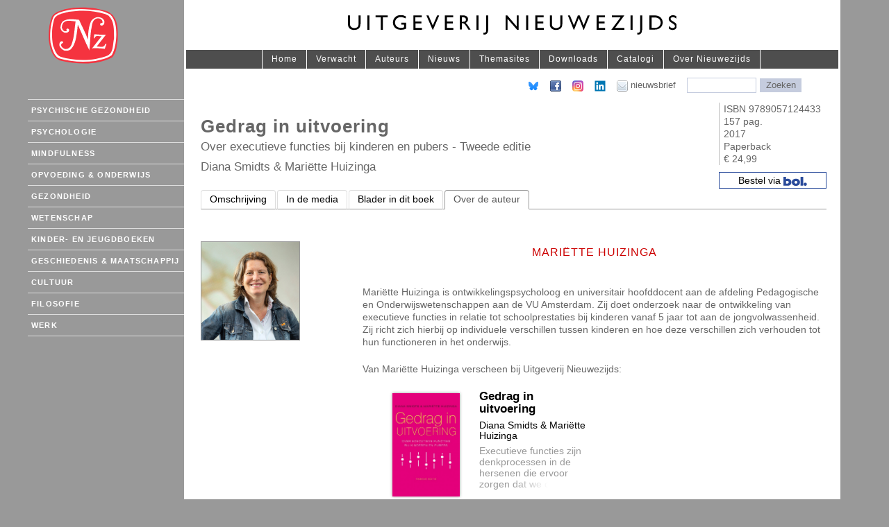

--- FILE ---
content_type: text/html; charset=UTF-8
request_url: https://www.nieuwezijds.nl/boek/gedrag-in-uitvoering-1/auteur/
body_size: 3698
content:
<!doctype html>
<html lang="nl">
<head>
	<meta name="viewport" content="width=device-width, user-scalable=no" />
	<meta http-equiv="content-type" content="text/html; charset=utf-8" />
	<meta name="author" content="Uitgeverij Nieuwezijds" />
	<meta name="description" content="Gedrag in uitvoering - Diana Smidts &amp; Mariëtte Huizinga" />
	<link rel="shortcut icon" href="https://www.nieuwezijds.nl/favicon.ico" />
	<link rel="stylesheet" href="/static/css/bootstrap.css" async>
	<link rel="apple-touch-icon" sizes="57x57" href="/static/icons/apple-touch-icon-57x57.png">
	<link rel="apple-touch-icon" sizes="60x60" href="/static/icons/apple-touch-icon-60x60.png">
	<link rel="apple-touch-icon" sizes="72x72" href="/static/icons/apple-touch-icon-72x72.png">
	<link rel="apple-touch-icon" sizes="76x76" href="/static/icons/apple-touch-icon-76x76.png">
	<link rel="apple-touch-icon" sizes="114x114" href="/static/icons/apple-touch-icon-114x114.png">
	<link rel="icon" type="image/png" href="/static/icons/favicon-32x32.png" sizes="32x32">
	<link rel="icon" type="image/png" href="/static/icons/favicon-96x96.png" sizes="96x96">
	<link rel="icon" type="image/png" href="/static/icons/favicon-16x16.png" sizes="16x16">
	<link rel="manifest" href="/static/icons/manifest.json">
	<link rel="mask-icon" href="/static/icons/safari-pinned-tab.svg" color="#5bbad5">
	<meta name="msapplication-TileColor" content="#da532c">
	<meta name="theme-color" content="#ffffff">


	<meta property="og:title" content="Gedrag in uitvoering" />
		<meta property="og:image" content="https://www.nieuwezijds.nl/data/images/omslag/i383.jpg" />
		
   	<link rel="stylesheet" type="text/css" media="screen" href="/static/css/screen.css" title="Normal" async />
	<link rel="stylesheet" type="text/css" media="print" href="/static/css/print.css" />

	<title>Gedrag in uitvoering - Uitgeverij Nieuwezijds</title>


</head>

<body>
	<div class="container">
		<div class="row">
			<div class="col-md-2 hidden-xs hidden-sm" role="navigation">
					<a href="/"><img src="/static/images/nzlogo.svg" alt="Uitgeverij Nieuwezijds"/></a>
			</div>
			<div class="col-md-10 wrapper-header" role="main">
					<button type="button" class="navbar-toggle collapsed" data-toggle="collapse" data-target="#navbar" aria-expanded="false" aria-controls="navbar"><img src="/i/icon-menu.png" alt="" /></button>
				<div id="logo">
					<img src="/static/images/nztext.svg" width="50%" border="0" alt="Uitgeverij Nieuwezijds"/>
				</div>



				<div id="contentbar">

					<div id="navbar" class="navbar-collapse collapse" aria-expanded="false">

					<a class="first" href="/">Home</a>
					<a class="jump" href="/verwacht/">Verwacht</a>
				<a href="/auteurs/">Auteurs</a>
				<a class="jump" href="/Nieuws/">Nieuws</a>

									<a class="jump" href="/thema/">Themasites</a>
									<a class="jump" href="/download/">Downloads</a>
									<a class="jump" href="/catalogi/">Catalogi</a>
									<a class="jump" href="/over/">Over Nieuwezijds</a>
									</div>
				</div>
			</div>
		</div>
		<div class="row">



			<div class="col-md-2" role="navigation" id="mainmenu">
				<button type="button" class="navbar-toggle collapsed navbar_left" data-toggle="collapse" data-target="#navbar_left" aria-expanded="false" aria-controls="navbar">Rubrieken &#9660;</button>

					<div id="navbar_left" class="navbar-collapse collapse" aria-expanded="false">
						<ul id="nav">
				<li>
			<a href="/rubriek/psychische-gezondheid/?a">Psychische gezondheid</a>
						<ul>
									<a href="/rubriek/autistisch-spectrum/?S">Autistisch spectrum</a>
									<a href="/rubriek/gedrag-en-ontwikkeling/?S">Gedrag &amp; Ontwikkeling</a>
									<a href="/rubriek/psychiatrie/?S">Psychiatrie</a>
									<a href="/rubriek/schematherapie/?S">Schematherapie</a>
									<a href="/rubriek/psychische-gezondheid-voor-professionals/?S">Voor professionals</a>
									<a href="/rubriek/zelfhulp/?S">Zelfhulp</a>
							</ul>
					</li>
			<li>
			<a href="/rubriek/psychologie/?a">Psychologie</a>
					</li>
			<li>
			<a href="/rubriek/mindfulness/?a">Mindfulness</a>
					</li>
			<li>
			<a href="/rubriek/opvoeding-onderwijs/?a">Opvoeding &amp; Onderwijs</a>
					</li>
			<li>
			<a href="/rubriek/gezondheid/?a">Gezondheid</a>
					</li>
			<li>
			<a href="/rubriek/wetenschap/?a">Wetenschap</a>
					</li>
			<li>
			<a href="/rubriek/kinderboeken-jeugdboeken/?a">Kinder- en jeugdboeken</a>
					</li>
			<li>
			<a href="/rubriek/geschiedenis-maatschappij/?a">Geschiedenis &amp; maatschappij</a>
					</li>
			<li>
			<a href="/rubriek/cultuur/?a">Cultuur</a>
					</li>
			<li>
			<a href="/rubriek/filosofie/?a">Filosofie</a>
					</li>
			<li>
			<a href="/rubriek/werk/?a">Werk</a>
					</li>
	


</ul>					</div>
			</div>
			<div class="col-md-10">

	<div id="ain" style="background-color: #fff;">



<div id="knoppenbalk"><form id="search" action="/zoeken/" method="get" onsubmit="return QuickSearch()">
<a target="_blank" href="https://bsky.app/profile/nieuwezijds.bsky.social"><img  width="16" height="16" src="/i/bluesky.png" border="0" alt="Nieuwezijds op BlueSky"/></a>
<a class="aatste" target="_blank" href="http://nl-nl.facebook.com/pages/Uitgeverij-Nieuwezijds/176685869022432"><img src="/i/facebook.png" border="0" alt="Nieuwezijds op Facebook"/></a>
<a target="_blank" href="https://www.instagram.com/uitgeverijnieuwezijds/"><img src="/i/instagram.png" width="16" height="16" border="0" alt="Nieuwezijds op Instagram"/></a>
<a target="_blank" href="https://www.linkedin.com/company/uitgeverij-nieuwezijds/"><img   width="16" height="16" src="/i/linkedin.png" border="0" alt="Nieuwezijds op LinkedIn"/></a>

<a id="nieuwsbrieflink" href="/Info/Nieuwsbrief/"><img src="/i/nieuwsbrief.png"> <span>nieuwsbrief</span></a>


	<input type="text" name="q" value="" maxlength="50" class="searchBoxinput" size="30" />
	<button type="submit" name="go" class="searchSubmit">Zoeken</button>
</form></div>

                                          <div class="content">



    
<div class="text">
    <div class="wrapper-table">
        <div class="wrapper-details-left">
            <h2 class="boektitel">Gedrag in uitvoering</h2>
            <h3 class="subtitel">Over executieve functies bij kinderen en pubers - Tweede editie</h3>
            <h3>Diana Smidts &amp; Mariëtte Huizinga</h3>
        </div>
        <div class="details">
            <div class='wrapper-details'>ISBN&nbsp;9789057124433<br/>157 pag.<br/>2017<br/>Paperback<br/>€ 24,99</div>
                    <a class='link-boek' target="_blank" href="https://partnerprogramma.bol.com/click/click?p=1&amp;t=url&amp;s=1524&amp;f=TXL&amp;url=https%3A%2F%2Fwww.bol.com%2Fnl%2Fp%2Fgedrag-in-uitvoering%2F9200000072172162&amp;name=Gedraginuitvoering&amp;subid=tweede_editie">
Bestel via <img src="/static/images/bol.svg" alt="Bol."/>
</a>
        

                    </div></div>
        <ul class="nav nav-tabs" id="tabbar">
                                                <li><a href="/boek/gedrag-in-uitvoering-1/">Omschrijving</a></li>
                                                                    <li><a href="/boek/gedrag-in-uitvoering-1/pers/">In de media</a></li>
                                                                    <li><a href="/boek/gedrag-in-uitvoering-1/blader/">Blader in dit boek</a></li>
                                                                    <li class="active"><a href="#">Over de auteur</a></li>
                                    </ul>





    
                    <div class="row">

                <div class="col-xs-12 col-md-3">
                    <div class="omslag"><img src="/data/images/auteur/i143.jpg" alt=""><p style="margin-top:-15px;"></p></div>
                </div>
                <div class="col-xs-12 col-md-9">
        
        <h2 style="clear: both">Mariëtte Huizinga</h2>

        <p>Mariëtte Huizinga is ontwikkelingspsycholoog en universitair hoofddocent aan de afdeling Pedagogische en Onderwijswetenschappen aan de VU Amsterdam. Zij doet onderzoek naar de ontwikkeling van executieve functies in relatie tot schoolprestaties bij kinderen vanaf 5 jaar tot aan de jongvolwassenheid. Zij richt zich hierbij op individuele verschillen tussen kinderen en hoe deze verschillen zich verhouden tot hun functioneren in het onderwijs. </p>


        <p>Van Mariëtte Huizinga verscheen bij Uitgeverij Nieuwezijds:</p>

                <div class="text">
<div>
		        		<div class="homecol col-lg-6 col-book col-sm-6 col-xs-12 bookitem">
	<div class="duimpje">
		<a href="/boek/gedrag-in-uitvoering-1/"><img  src="/data/images/omslag/i383.jpg" alt="Gedrag in uitvoering" /></a>
	</div>
	<div class="lijstitem">
		<h3><a href="/boek/gedrag-in-uitvoering-1/">Gedrag in uitvoering</a></h3>
		<h4>Diana Smidts &amp; Mariëtte Huizinga</h4>
				<div class="introtext">
			<p style="color:#999">Executieve functies zijn denkprocessen in de hersenen die ervoor zorgen dat we ons gedrag in goede banen kunnen leiden. Bij kinderen zijn ze nodig voor alledaagse activiteiten, van het aankleden tot het plannen van huiswerk.
Bij iedereen loopt de ontwikkeling van de executieve functies in een ander tempo en op een andere manier. Tegelijkertijd hebben we allemaal weleens last van zwakke executieve functies, bijvoorbeeld in periodes van stress, drukte en onzekerheid, of door slaapgebrek. Gedrag in uitvoering richt zich op het ondersteunen en trainen van executieve functies bij kinderen en jongeren in het dagelijks leven, thuis en op school.
Deze tweede, geheel geactualiseerde editie van dit </p>
		</div>
	</div>
</div>	</div></div>
                </div></div>


    
                    <div class="row">
                <div class="col-xs-12 ">
        
        <h2 style="clear: both">Diana Smidts</h2>

        <p>Diana Smidts is GZ-psycholoog/neuropsycholoog en Orthopedagoog-Generalist. </p>


        <p>Van Diana Smidts verscheen bij Uitgeverij Nieuwezijds:</p>

                <div class="text">
<div>
		        		<div class="homecol col-lg-6 col-book col-sm-6 col-xs-12 bookitem">
	<div class="duimpje">
		<a href="/boek/gedrag-in-uitvoering-1/"><img  src="/data/images/omslag/i383.jpg" alt="Gedrag in uitvoering" /></a>
	</div>
	<div class="lijstitem">
		<h3><a href="/boek/gedrag-in-uitvoering-1/">Gedrag in uitvoering</a></h3>
		<h4>Diana Smidts &amp; Mariëtte Huizinga</h4>
				<div class="introtext">
			<p style="color:#999">Executieve functies zijn denkprocessen in de hersenen die ervoor zorgen dat we ons gedrag in goede banen kunnen leiden. Bij kinderen zijn ze nodig voor alledaagse activiteiten, van het aankleden tot het plannen van huiswerk.
Bij iedereen loopt de ontwikkeling van de executieve functies in een ander tempo en op een andere manier. Tegelijkertijd hebben we allemaal weleens last van zwakke executieve functies, bijvoorbeeld in periodes van stress, drukte en onzekerheid, of door slaapgebrek. Gedrag in uitvoering richt zich op het ondersteunen en trainen van executieve functies bij kinderen en jongeren in het dagelijks leven, thuis en op school.
Deze tweede, geheel geactualiseerde editie van dit </p>
		</div>
	</div>
</div>	    		<div class="homecol col-lg-6 col-book col-sm-6 col-xs-12 bookitem">
	<div class="duimpje">
		<a href="/boek/zelfsturing-in-de-klas/"><img  src="/data/images/omslag/i398.jpg" alt="Zelfsturing in de klas" /></a>
	</div>
	<div class="lijstitem">
		<h3><a href="/boek/zelfsturing-in-de-klas/">Zelfsturing in de klas</a></h3>
		<h4>Diana Smidts </h4>
				<div class="introtext">
			<p style="color:#999">Effectieve zelfsturing is nodig om het beste uit jezelf te kunnen halen, zowel op het gebied van leren als gedrag. Een kind brengt veel tijd op school door. Geen wonder dat deze omgeving van grote invloed is op de werking van de hersenen en daarmee de ontwikkeling van zelfsturing.
Zelfsturing is gedrag dat mogelijk wordt gemaakt door executieve functies. Maar ook aandacht, rust en emoties spelen een rol. Hoe kun je als leerkracht de zelfsturing van je leerlingen bevorderen? Hoe zorg je ervoor dat ze weten wat ze nodig hebben als ze iets gaan doen en zelfstandig een opdracht kunnen uitwerken? En welke invloed heeft je eigen zelfsturing op het gedrag van leerlingen?
Dit boek biedt verschille</p>
		</div>
	</div>
</div>	</div></div>
                </div></div>


    
    

<p class="afsluiter">&nbsp;</p></div>	<p class="footer">&copy; 2026 Uitgeverij Nieuwezijds :: <a href="/page.php?id=10">Contact</a> :: <a href="/Info/Terms/">Terms of use</a> :: <a href="javascript:window.scrollTo(0,0)">Top</a></p>

			</div>

</div>	</div>
	</div>


	</div>

	
    <script>
  (function(i,s,o,g,r,a,m){i['GoogleAnalyticsObject']=r;i[r]=i[r]||function(){
  (i[r].q=i[r].q||[]).push(arguments)},i[r].l=1*new Date();a=s.createElement(o),
  m=s.getElementsByTagName(o)[0];a.async=1;a.src=g;m.parentNode.insertBefore(a,m)
  })(window,document,'script','https://www.google-analytics.com/analytics.js','ga');

  ga('create', 'UA-3175032-1', 'auto');
  ga('send', 'pageview');

</script>

	<script src="https://ajax.googleapis.com/ajax/libs/jquery/1.11.2/jquery.min.js"></script>
	<script src="https://maxcdn.bootstrapcdn.com/bootstrap/3.3.2/js/bootstrap.min.js"></script>
	<script type="text/javascript" src="/static/js/nz.js"></script>

	</body>
	</html>


--- FILE ---
content_type: text/css
request_url: https://www.nieuwezijds.nl/static/css/screen.css
body_size: 5604
content:
body, div, dl, dt, dd, h1, h2, h3, h4, h5, h6, hr, pre, form, fieldset, legend, input, button, p, blockquote, table, th, td {
	margin:0;
	padding:0;
}

body,html {
	font-family: "Helvetica Neue", Arial, Helvetica, Geneva, sans-serif;
	font-size-adjust: none;
	background-color: #999;
	color: #666;
}

img {
	max-width: 100%;
}
/* @group Basisstylen */

.both{
	clear:both;
}
.wrapper-header:after{
	clear:both;
	display: table;
	content:'';
}
#logo {
	/*height: 83px;*/
	margin: 0;
	background-color: #fff;
	text-align: center;
}

#logo img {
	margin-top: 22px;
	margin-bottom: 22px;
}



h1 {
	display: block;
	margin-left: -999em;
}

h2 {
	margin: 7px 0 12px 0;
	color: #333;
	font-size: x-large;
}

h3 {
	margin-top: 0px;
	font-size: 1.2em;
}

h3.subtitel {
	margin-bottom: 11px;
	font-weight: normal;
	font-size: 1.2em;
	margin-right: 22px;
}

h4 {
	font-weight: normal;
	color: #000;
	font-size: small;
}

h5 {
	margin: 6px;
}

a {
	color: #c00;
	text-decoration: none;
}

/* @end */


p.center {
	text-align: center;
}

#main {
	position: absolute;
	width: 930px;
	left: 50%;
	top: 0px;
	margin-left: -470px;
	padding: 0px;
}

#etalage {
	display: block;
	height: 90px;
}

table, tr, td {
	border: none;
	padding: 0;
	margin: 0;
}

td {

	vertical-align: top;
}

.top15 {
	margin-top: 15px;
	font-size: medium;
	margin-bottom: 5px;
}

td#leftmenu {
		background-color: rgb( 90, 90, 90);
}

td#contentarea {
	padding: 0px;
	background-color: #fff;
	margin: 0px;
	padding: 0px;
	left: 20px;
}

.small {
	margin-top: 30px;
	margin-left: 220px;
	width: 470px;
}

.small p, .small font, .small, .small span, .small li {
	line-height: 1.3em;
	font-size: 14px;
}

.content {
	padding: 0px;
	margin-top: 0px;
	margin-left: 0px;
}

.content p,.content p span {
	color: #666;
	font-size: 14px !important;
	line-height: 1.3;
/*	font-family: Verdana,sans-serif ;*/
	margin: 0.5em 0pt 1.5em
}

.content li {	color: #666;
	font-size: 14px !important;
}

.content .small
ul {
	margin-left: 40px;
}


p.afsluiter {
	clear: both;
	margin: 0;
	padding-bottom: 0px;
}

/* @group Details */

.details {
	width: 140px;
}
.wrapper-details {
	padding: 8px;
	padding-top: 0;
	margin-top: 0px;
	border-left: 1px solid #bbb;
	padding-left: 6px;
	padding-bottom: 0;
	margin-bottom: 10px;
}
.text .link-boek{
	padding: .3rem 0 6px 0;
	border: 1px solid #2a4b9b;
	color: #000;
	text-decoration: none;
	padding-top: 2px;
	padding-bottom: 2px;
	text-align: left;
	margin-top: 4px;
	text-align: center;
}


.text .link-boek img {
	display: inline;
	height: 1.3rem !important;
}
.text .details .link-boek:first-child{
	margin-top: 0;
}

.text .link-boek:hover{
	background: #eeeeee;
        border: 1px solid #2a4b9b;

}
.details ul {
	margin: 0;
	padding-left: 5px;
	list-style: none;
}

.details li {
	margin: 0;
	padding: 4px 0 4px 0;
}

.details a {
	text-decoration: none;
	display: block;
}

.details a:hover {
	background-color: #eee;
}

.onderwijslink {
	border: 1px solid #bbb;
	padding: 11px;
	background-color: #fafafa;
}

/* @end */

#Blader {
	border: 1px solid #666;
}

.omslag {
	float: left;
	margin: 0px;
	margin-top: 20px;
	clear: left;
	width: 195px;
}

.omslag ul {
	list-style: none;
	padding-left: 0;
}

.omslag img {
	border: 1px solid #999;
	margin-bottom: 16px;
}
.omslag ul.meer{
	margin:0 -2%;
	width:100%;
}
.omslag ul.meer:after{
	display: table;
	clear:borth;
	content:"";
}
#ain thead.omslag,
#ain .omslag{
	width:143px;
}
.tableblocks .tfoot{
	vertical-align: top;
}
ul.meer li {
	width:46%;
	display: inline-block;
	margin:0 2% 3%;
	vertical-align: top;
}
ul.meer li img{
	max-width: 70px;
	display: block;
	margin:0 auto;
}
p.footer {
	display: block;
	padding: 9px;
	padding-left: 14px;
	padding-right: 14px;
	clear: both;
	margin: 0;
	font-size: x-small;
	color: #bbb;
	text-align: right;
}

p.footer a {
	color: #bbb;
}

p.footer a:hover {
	border-bottom: 1px solid #c00;
}


#navlist {
	border: 1px solid #999;
	background-color: #bbb;
}

#navlist li {
	display: inline;
	list-style-type: none;
	padding-right: 20px;
}

#navlist a {
	font-weight: bold;
	text-decoration: none;
	color: #000;
}





/* @group Rails */

#rail {
	padding: 0px;
	width: 220px;
	float: right;
}

#rail h4 {
	background-color: #666;
	color: #fff;
	font-size: 80%;
	display: block;
	padding: .2em;
}

#rail .box {
	padding: 7px;
	font-size: 78%;
}

/* @end */

/* @group Linkermenu */


#homeknop {
	padding-left: 17px;
	padding-top: 5px;
}


#homeknop img {
	border: none;
}

#mainmenu a,#mainmenu span {
	float: left;
	clear: left;
	padding-left: 14px;
	margin-bottom : 4px;
	color: #fff;
	width: 100%;
}

#ain {
	clear: both;
}

#mainmenu #homeknop a {
	border: none;
}

#mainmenu li:first-child > a {
	border-top: 1px solid #ddd;
}

#mainmenu a {
	text-decoration : none;
	text-align: left;
	border-bottom: 1px solid #ddd;
	padding : 5px 0 5px 0;
	font-weight: normal;
	font-size: 11px;
	text-transform: none;
}

#leftmenu li a:hover {
	background-color: #666;
	color: #fff;
}

#mainmenu input {
	width:  120px;
	border: 1px solid #bbb;
	color: #666;
	background-color: #ddd;
	margin: 0;
	margin-bottom: 6em;
}


/* @end */

/* @group Contentbar */


#contentbar {
	display: block;
	background-color: #4e4e4e;
	/*rgb(255, 102, 0);*/
	border-left: 3px solid #fff;
	border-right: 3px solid #fff;

}

div[role="navigation"] > a img {
	margin-top: 10px;
	width: 100px;
	height: 82px;
}

#knoppenbalk {
	display: block;
	text-align: right;
	margin: 0 3px 0 0 ;
	border-left: 3px solid #fff;
	clear: left;
	padding: 13px 53px;
}

#knoppenbalk a
{
	color: #666;
	font-size: small;
	padding: 1px 12px 1px 0;
	margin: 0;
}

#knoppenbalk a:hover {
	color: #c00;
}

.datebar {
	display: block;
	background-color: #F5F6FA;
	float: left;
	margin: 2px 2px 0 1px;
	height: 29px;
	width: 146px
}

div.date {
	margin: 9px 0 5px 12px;
	font-size: 9px;
	font-weight: bold;
	float: left
}

#dsearchbox {
	float: right;
	margin: 2px 54px 0 0;
	padding-left: 12px;
}

#search input.searchBoxinput, .zoekclass input.searchBoxinput {
	border: 1px solid #C5CCDE;
	background-color: #fff;
	width: 100px;
	color: #666;
	margin: 0 1px 0 0;
	padding: 1px 0 1px 0;
	font-size: small;
}

#search input.searchBoxinput:hover {
	background-color: #fff;
}

#search .searchSubmit, .zoekclass .searchSubmit {
	border: 1px solid #C5CCDE;
	width: 60px;
	background-color: #C5CCDE;
	color: #666;
	font-size: small;
	padding: 0 0 0px 0;
}

#search .searchSubmit:hover {
	background-color: #fff;
	cursor: pointer
}

#toolkit {
	display: block;
	margin: 8px 8px 0 0;
	float: right
}

#toolkit .toolitem {
	display: inline;
	float: left;
	padding: 0px 2px;
	font-size: 11px;
	color: #ccc;
}

#toolkit .toolitem a {
	color: #ccc;
	border: none;
	text-decoration: none
}

#toolkit .toolitem a:hover {
	color: #fff;
	border: none;
	text-decoration: none;
}

#toolkit .txtdefault a {
	background: url(file:///Users/r/Documents/Sites/nieuwezijds/tool.png) no-repeat right;
	width: 15px;
	height: 14px;
	display: block
}

#toolkit .txtdefault a:hover {
	border: none;
	text-decoration: none
}

#toolkit .txtinc a {
	background: url(file:///Users/r/Documents/Sites/nieuwezijds/tool.png) no-repeat right;
	width: 15px;
	height: 14px;
	display: block
}

#toolkit .txtinc a:hover {
	border: none;
	text-decoration: none
}

#toolkit .mail a {
	background: url(/i/bigger.png) no-repeat right;
	width: 15px;
	height: 14px;
	display: block
}

#toolkit .mail a:hover {
	border: none;
	text-decoration: none
}

#toolkit .text a {
	background: url(file:///Users/r/Documents/Sites/nieuwezijds/tool.png) no-repeat right;
	width: 15px;
	height: 14px;
	display: block
}

#toolkit .text a:hover {
	border: none;
	text-decoration: none
}

#toolkit .print a {
	background: url(file:///Users/r/Documents/Sites/nieuwezijds/tool.png) no-repeat right;
	width: 15px;
	height: 14px;
	display: block
}

#toolkit .print a:hover {
	border: none;
	text-decoration: none
}

#toolkit a span {
	display: none
}

/* @end */

.boekul li {
	margin: 12px;
}

p.subrubrieken {
	display: block;
	background-color: #eee;
	padding: 1px;
	margin-bottom: 30px;
	text-align: center;
	border: 1px solid #ddd;
}

p.subrubrieken  a{
	text-decoration: none;
	margin-right: 13px;
	line-height: 2em;
	border: 1px solid #ddd;
	background-color: #fff;

	padding: 3px;

}
p.subrubrieken  a:hover {
	background-color: #eee;
}

/* @group Release */

.release {
	float: left;
	width: 217px;
	padding: 12px;
	background-color: #fbfbfb;
	margin: 3px;
	margin-left: 9px;
	height: 80px;
	border: 1px solid #ddd;
}

.release img {
	float: left;
	border-right: 1px solid #999;
	border-bottom: 1px solid #999;
}

.release a {
	text-decoration: none;
}

.release a h4 {
	color: #b00;
	padding-left: 65px;
	font-size: small;
	font-weight: normal;
	display: block;
}

.release a h5 {
	padding-left: 65px;
	font-size: small;
	font-weight: normal;
	color: #999;
	margin-left: 0;
	border: none;
}

h3.banner {
        display: block;
        border-left: 3px solid #fff;
        border-right: 3px solid #fff;
        background: #ddd;
        color: #fff;
        font-size: small;
        padding: 2px 10px 2px 10px;
        text-transform: uppercase;
        letter-spacing: 2px;
        font-weight: bold;
        text-align: center;
        clear: right;
        margin: 0;
	margin-top: 20px;
}

/* @end */

#tabs {
	padding-bottom: 0px;
	margin-bottom: 12px;
	font-weight: bold;
	font-size: x-small;
	border-bottom: 1px solid #999;
	clear: right;
}

#tabs .sep {
	color: #fff;
	padding: 2px;
}

#tabs .kooptab {
	border: 1px solid #999;
	padding: 5px;
	background-color: #fffa5d;
	color: #000;
	text-decoration: none;
	padding-top: 2px;
	padding-bottom: 2px;
	border-bottom: 0;
}

#tabs .kooptab:hover {
	background: #999;
	color: #fff;
}

#tabs .tab {
	border: 1px solid #999;
	border-bottom: 0;
	padding: 2px 5px;
	background: #eee;
	color: #000;
	text-decoration: none;
}

#tabs .tab, #tabs .sep {
	height: 17px;
	overflow: hidden;
}

#tabs .tab:hover {
	background: #999;
	color: #fff;
}




#tabs .sel {
	border: 1px solid #999;
	border-bottom: 0;
	color: #000;
	padding: 2px 5px;
	position: relative;
}
#tabs .sel:after {
	content: "";
	width: 100%;
	height: 2px;
	background: #fff;
	position: absolute;
	bottom: -1px;
	left: 0;
}

div.rub {
	width: 230px;
	float: left;
	padding-right: 9px;
}

.rub h3 {
	margin: 0;
	font-size: 130%;
	margin-bottom: 4px;
}

.rub h3 a {
	text-decoration: none;
}

.rub h3 a:hover {
	border-bottom: 1px solid #b00;
}

.rub h4 {
	font-size: 90%;
	margin: 0;
	margin-bottom: 12px;
}

.rub h4 a {
	color: #666;
	text-decoration: none;
}

.rub h4 a:hover {
	color: #000;
	border-bottom: 1px solid #000;
}

#searchresults {
	position: absolute;
	width: 280px;
	left: 50%;
	top: 80px;
	margin-left: 139px;
	padding: 10px;
	visibility: hidden;
	border: 4px solid #b00;
	z-index: 100;
	background-color: #fff;
	opacity: 0.85;
	color: #000;
}

#searchresults a {
	font-size: x-small;
	color: #000;
}

.highlight {
	background-color: #ddd;
}

/* @group Booklist */

.duimpje {
	float: left;
	margin: 0;
	text-align: center;
	width: 80px;
	padding: 4px;
}
.homepage .duimpje{
	width:95px;
	height:145px;
}
.col-book{
	margin-bottom: 20px;
}

.duimpje a {
	display: block;
	overflow: visible;
}

.duimpje a:hover {
	border: none !important;
}
.duimpje img {
	box-shadow: 0px 0px 4px #999;
	max-width:100%;
	max-height: 100%;
	vertical-align: top;
}

.kleinduimpje img {
	max-height: 90px;
}

.homecol .kleinduimpje {
	height: 100px !important;
}


.lijstitem {
	margin-left: 90px;
}
.homepage .lijstitem {
	margin-left: 105px;
}

.lijstitem h3 {
	font-weight: 700;
}

.lijstitem h4 {
	font-weight: normal !important;
	font-size: 14px;
	margin: 0;
	padding-top: 7px;
	margin-bottom: 6px;
	font-weight: 600;
}

.lijstitem h4 a {
	text-decoration: none;
	font-weight: 900;
}

.lijstitem h5 {
	margin: 0;
	margin-bottom: 3px;
	font-weight: normal;
}

.lijstitem p {
	margin: 0;
	font-weight: normal;
	margin-bottom: 40px;
}



ul.booklist a {
	color: #666;
	border-bottom: 1px solid #b00;
	text-decoration: none;
}

ul.booklist li {
	margin: 5px;
}

/* @end */



/* @group Horizontale navigatiebalk */

/* Suckerfish */

#nav, #nav ul { /* all lists */
	padding: 0;
	margin: 0;
	list-style: none;
	line-height: 1;
}

#nav a {
	display: block;
	width: 220px;
}

#nav li { /* all list items */
	float: left;
	width: 10em; /* width needed or else Opera goes nuts */
}

#nav li ul { /* second-level lists */
	display: none;
	background: none!important;
}
#nav li ul ul { /* third-and-above-level lists */
	margin: 0;
	padding: 0;
	line-height: 1.5em;
}

#nav li ul a {
	padding-left: 15px;
	background-color: #4e4e4e!important;
	color: #fff!important;
}
#nav li ul a:hover {
	color: #c00!important;
	background-color: #fff!important;
}
#nav {
    margin: 0;
	font-size: small;
}

/*OUD*/



#nav, #nav ul {
	/* all lists */
	padding: 0;
	list-style: none;
	line-height: 1;
}

#nav a {
	display: block;
	color: #fff;
	padding-top: 7px;
	padding-bottom: 8px;
	margin: 0;
	width: auto;
}

#nav li ul li ul li a {
	padding-top: 0.4em;
	padding-bottom: 0.4em;
}

#nav li {
	/* all list items */
	float:left;
	width: 100%;
	font-weight: bold;
	letter-spacing: .1em;
	border-bottom: 0;
	font-size: 12px;
	text-transform: uppercase;
	position: relative;
	-webkit-font-smoothing:antialiased;
}

#nav li:hover a {
	color: #eee;
	//padding-right: 0;
	//padding-left: 0;
}

#nav li a {
		text-align: left;
		padding: 4px 0 4px 5px;
		width: 100%;
		line-height: 2em;
		text-transform: uppercase;
		font-weight: 700;
}

#nav li ul {
	/* second-level lists */
	margin-top: 0;
	border-top: none;
	padding-top: 0px;
	margin: 0;
	z-index: 1;
/*

using left instead of display to hide menus because display: none isn't read by screen readers */
}

#nav li:hover ul, #nav li li:hover ul, #nav li.sfhover ul, #nav li li.sfhover ul {
	/* lists nested under hovered list items */
	left: 100%;
}

#nav li ul li {
	border: none;
}

#nav li li a {
	padding-right: 15px;
}

/* @end */

/* @group Textgebied */

.text {
	padding: 1px 24px 24px;
	padding-right: 20px;
	font-size: 14px;
	line-height: 130%;
	display: block;
}

.text a {
	color: #000;
	text-decoration: none;
}

.text a:hover {
	border-bottom: 1px solid #c00;
}

.text b {
	color: #000;
}


.text h2 {
	text-transform: uppercase;
	text-align: center;
	padding-top: 20px;
	font-weight: normal;
	font-size: medium;
	color: #c00;
	margin-bottom: 40px;
	letter-spacing: 1px;
}

.text h2.boektitel {
	font-weight: normal;
	margin-bottom: 8px;
	text-transform: none;
	font-size: x-large;
	text-align: left;
	color: #666;
	line-height: 1em;
}



.text h2 a {
	text-decoration: none;
	border: none;
	color: #b00;
}

/* @end */

/* @group Rubrieken homepage */


.hpboek {
	float: right;
	width: 200px;
	margin-left: 15px;
}

/* @end */



/* fondslijst */

.fondsline {
	margin-left: 42px;
	text-indent: -32px;
}

/* darwin download */

.darwindownload a ,.darwindownload img {
	border: none;
}

/* homepage cols */

.homecol {
	/*width: 340px;
	float: left;*/
}

.homecol.second {
	/*margin-left: 20px;
	width: 360px !important; */
}

iframe {
	border: none;
}
.navbar-toggle {
	right: 12px;
	top: 20px;
	padding: 0;
	position: relative;
	z-index: 200;
}
#navbar {
	overflow: hidden;
	padding: 0;
	text-align: center;
}
#navbar a {
	color: #fff;
	font-size: 12px;
	margin-left: -4px;
	padding: 5px 13px;
	border-right: 1px solid #fff;
	display: inline-block;
	-webkit-transition: all 0.3s ease;
	-moz-transition: all 0.3s ease;
	transition: all 0.3s ease;
	letter-spacing: 1px;
}
#navbar li{
	display: inline-block;
}
#navbar a:first-letter {
	text-transform: uppercase;
}
#menu-top-primary-menu{
	text-align: center;
	margin-bottom: 0;
	padding-left: 0;
}
#ain{
	background: #fff;
}
#navbar a:hover {
	background: #fff;
	text-decoration: none;
	color: #c00;
}
#navbar a:first-child,
#navbar li:first-child  {
	border-left: 1px solid #fff;
}
#navbar li a:first-child {
	border-left: 1px #fff;
}
#navbar li:first-child a {
	margin-left: 0;
}
#mainmenu {
	z-index: 1;
	padding: 0;
	margin-top: 44px;
	top: 12px;
	position: sticky;
}
.navbar_left {
	width: 100%;
	background: #333;
	padding: 10px 0;
	text-align: center;
	color: #fff;
	margin: 0;
  	border-radius: 0;
	position: static;
}
#navbar_left {
	margin-left: -15px;
	margin-right: -15px;
	box-shadow: none;
	border: 0;
	padding: 0;
}

.autogen_class_views_embeds_content #content_embed_container #document_content iframe {
	min-width: 300px!important;
}
.navbar-collapse {
	overflow: visible!important;
	overflow-x: visible!important;
}
.navbar-collapse.in {
	overflow: visible!important;
	overflow-y: visible!important;
}
.homecol .col-book{
	width:49.33333%;
}


.homecol .duimpje{
	width:105px;
	height:164px;
}
.homecol .lijstitem{
	margin-left:129px;
}

.lijstitem p {
	line-height: 120% !important;
}

#authorlist {
	list-style: none;
	columns: 3;
    -webkit-columns: 3;
    -moz-columns: 3;
}

#authorlist li {
	line-height: 20px;
	padding-bottom: 3px;
}

#authorlist .firstletter {
	font-size: 30px;
	padding-bottom: 18px;
	padding-top: 18px;
}
#mainmenu .kinderlink a{
	color:#ffca58;
}
.content .title-rubriek{
	margin-bottom: 7px;
	color:#000;
	font-size: 12px;
	padding-top: 2.2rem;

}
.list-rubriek{
	font-size: 14px;
	padding-left:  14px;
}
.list-rubriek li{
	margin-bottom: 3px;
}
.wrapper-table{
	display: table;
	width:100%;
	margin-bottom: 2px;
}
.wrapper-table>div{
	display: table-cell;
	vertical-align: top;
}
.wrapper-coverbook{
	padding:0 25px;
}
.wrapper-coverbook{
	width:168px;
}
.wrapper-coverbook img{
	height:140px;
}
.wrapper-coverbook img{
	border: 1px solid #999;
}
.wrapper-table .wrapper-details-left{
	vertical-align: middle;
}
.text .wrapper-table h2.boektitel{
	padding-top: 0;
	margin-top: 0;
	font-size: 26px;
	font-weight: 900;
}



.tableblocks .omslag img{
	margin:0 auto;
	display: block;
	max-height: 190px;
	width:auto;
}
.tableblocks ul{
	padding-left: 0;
}
.tableblocks .list-rubriek{
	padding-left: 15px;
}
@media screen and (min-width: 767px) {
	.tableblocks{
		position: relative;
		width:100%;
		display: block;
	}
	.tableblocks tr,
	.tableblocks td,
	.tableblocks th{
		width:100%;
		display: block;
	}
	.tableblocks .omslag{
		position: absolute;
		top:0;
		left:0;
		width:143px;
	}
	.tableblocks .tfoot{
		display: table-cell;
		width:143px;
		padding-top:219px;
	}
	.tableblocks .tbody{
		display: table-cell;
		vertical-align:top;
	}
	.tableblocks .tbody .small{
		margin-left: 0;
		padding-left: 40px;
	}
}
@media screen and (max-width: 992px) {
	#navbar_left{
		margin-left: 0;
		margin-right: 0;
	}
	#mainmenu{
		padding:0 15px;
	}
	.wrapper-table{
		margin-bottom: 15px;
	}
}
@media screen and (max-width: 991px) {
	#navbar_left{
		margin-left: -15px;
		margin-right: -15px;
	}
	body>.container {
	width: auto;
	overflow: hidden;
	}
    #nav li a{
        padding-left: 15px;
    }
	div[role="navigation"] {
		text-align: center;
	}
	div[role="navigation"] > a img {
		margin-bottom: 10px;
	}
	#mainmenu a.first {
		margin-top: 0;
		border-top: 0;
	}
	#knoppenbalk {
		padding: 10px;
		text-align: center;
		margin: 0;
	}
	#nav li.parent-item:after {
		right: 5px;
	}
	#mainmenu {
		padding-right: 15px;
		padding-left: 15px;
		margin-top: 0;
	}
	#navbar_left {
		padding-right: 15px;
		padding-left: 15px;
	}

	.duimpje {
		max-width: 142px;
		margin: 0 auto;
	}
}
@media screen and (max-width: 768px) {
	.wrapper-header{
		padding-left: 0;
		padding-right: 0;
		margin-left: 15px;
		margin-right: 15px;
		background-color: #fff;
	}
	#logo{
		display: block;
		max-width: 100%;
		vertical-align: middle;
		height:76px;
		width:100%;
	}
	#logo:after{
		display: inline-block;
		vertical-align: middle;
		height:100%;
		content:"";
	}
	#logo img{
		display: inline-block;
	}
	.homecol .col-book{
		width:100%;
	}
	#nav {
		height: auto;
	}
	#nav li {
		float: none;
		width: 100%;
		border: 0;
	}
	#nav li a {
		text-align: left;
	}
	#logo img {
		max-width: 85%;
	}
	#navbar a,
	#navbar li {
		float: none;
		display: block;
		width: 100%;
		border-right: 0;
		padding-left: 15px;
		margin-left: 0;
	}
	#navbar ul{
		padding-bottom: 0;
	}
	.navbar-collapse{
		border-top: 1px transparent;
	}
	#navbar a,
	#navbar li {
		border-bottom: 1px solid #eee;
	}
	#navbar li{
		padding-left: 0;
	}
	#navbar li a,
	#navbar li a:first-child{
		border-bottom: 1px #eee;
		border-left: 1px #fff;
	}
	#navbar li:first-child{
		border-left: 1px #fff;
	}
	ol, ul {
	  padding: 0;
	}

	.text ol, ul {
		padding-left: 20px;
		padding-bottom: 8px;
	}
	#tabs {
		height: auto;
		overflow: hidden;
		border: 0;
	}
	.omslag, .small,
	#ain .omslag {
		width: 100%;
		float: none;
		margin: 10px 0;
	}

	#tabs .tab, #tabs .sel, #tabs .kooptab {
		display: block;
		width: 100%;
		padding: 5px;
		height: auto;
	}

	#tabs .sep {
		 display: none;
	 }
	#tabs .tab {
		border-bottom: 1px solid #999;
	}
	#tabs .sel {
		border-bottom: 1px solid #999;
	}
	#tabs .kooptab {
		border-bottom: 1px solid #999;
	}
	#tabs .sel:after {
		content: normal;
	}
	.text {
		padding: 15px;
	}
	p.footer{
		text-align: center;
	}
	#search {
		white-space: nowrap;
		text-align: left;
	}
	#search input.searchBoxinput {
		width: 100%;
		margin-bottom: 5px;
		margin-top: 15px;
		display: block;
	}
	#search .searchSubmit {
		width: 100%;
		padding: 7px 0;
	}
	.content p{
		font-size: 14px;
	}
	ul.meer{
		margin-left: -2%;
		margin-right: -2%;
	}
	ul.meer li{
		margin-left: 2%;
		margin-right: 2%;
		width:46%;
	}
}
@media screen and (max-width: 600px) {
	#logo img{
		max-width: 73%;
		margin-top: 28px;
	}
}
@media screen and (max-width: 550px) {
	.wrapper-table{
		display: block;
	}
	.wrapper-table>div{
		display: block;
	}
	.wrapper-coverbook{
		padding:0;
		width:100%;
		margin-bottom: 15px;
	}
	.wrapper-coverbook img{
		margin:0 auto;
		display: block;
	}
	.wrapper-table .wrapper-details-left {
		text-align: center;
		margin-bottom: 15px;
	}
	.text .wrapper-table h2.boektitel{
		text-align: center;
	}
	.details {
		width: 100%;
		margin: 0 auto;
	}
}
@media screen and (max-width: 480px) {
	.text {
		padding-top: 0;
	}
	.details {
		float: none;
		width: 100%;
		padding: 0;
		border: 0;
	}
	.lijstitem,
	.homecol .lijstitem,
	.homepage .lijstitem {
		height: auto!important;
		margin-left: 0;
		width: 100%;
		text-align: center;
	}
	.duimpje,
	.homecol .duimpje,
	.homepage .duimpje {
		height: auto;
		float: none;
		width: 100%;
		margin-bottom: 15px;
	}
	#knoppenbalk a {
		border: 0;
		padding: 1px 4px;
		font-size: 11px;
	}
	#knoppenbalk a.laatste {
		border: 0;
	}

	#authorlist {
		list-style: none;
		columns: 1;
	    -webkit-columns: 1;
	    -moz-columns: 1;
	}
}

@media (max-width: 978px) {
    .container {
      padding:0;
      margin:0;
    }

    body {
      padding:0;
    }

    .navbar-fixed-top, .navbar-fixed-bottom, .navbar-static-top {
      margin-left: 0;
      margin-right: 0;
      margin-bottom:0;
    }

	#authorlist {
		list-style: none;
		columns: 2;
	    -webkit-columns: 2;
	    -moz-columns: 2;
	}
}


.pagelinks {
	text-align: center;
	padding: 30px;
	clear: both;
}

.pagelinks a {
	border: 1px solid #bbb;
	padding: 2px 5px 3px 5px;
}

.pagelinks a:hover {
	background-color: #c00;
	color: #fff;
}

.zoekclass {
	padding: 20px;
	padding-top: 0;
	text-align: center;
	margin-bottom: 20x;
}

#nieuwsbrieflink:hover {
	text-decoration: none;
}
#nieuwsbrieflink:hover span {
	text-decoration: underline;
}

.lijstitem h4 a {
	color: #666;
}

.aligncenter {
	display: block;
	margin: 0 auto;
}

a.themasitelink {
	padding: 2px 12px !important;
	background-color: rgb( 90, 90, 90);
	color: #fff;
	display: block;
	text-align: center;
	text-decoration: none;
	margin-bottom: 12px;
}

.themasitelink:hover {
	text-decoration: none !important;
	padding: 2px 12px !important;
	border: none !important;
	background-color: rgb( 40, 40, 40);
	color: #fff;
}

iframe {
	max-width: 100%;
}


}.img_omslag {
	margin-top: 11px;
	max-width: 170px;
	box-shadow: 0px 0px 4px #bbb;
}

.nav-tabs {
	border-bottom: 1px solid #999;
}

.nav-tabs > li.active > a, .nav-tabs > li.active > a:hover, .nav-tabs > li.active > a:focus {
	border-left-color: #999;
	border-right-color: #999;
	border-top-color: #999;
}


.nav > li > a {
	padding: 2px 12px 4px;
	border-top-color: #ddd;
	border-right-color: #ddd;
	border-left-color: #ddd;
}

#tabbar {
	margin-bottom: 26px;
}

.introtext {
  position: relative;
  height: 5.5em; /* exactly three lines */
  line-height: 1.5em !important;
  overflow: hidden;
  font-size: 12px;
  p {
  line-height: 1.5em !important;
  }
}

.introtext:after {
  content: "";
  text-align: right;
  position: absolute;
  bottom: 0;
  right: 0;
  width: 70%;
  height: 1.5em;
  background: linear-gradient(to right, rgba(255, 255, 255, 0), rgba(255, 255, 255, 1) 50%);
}

.expected {
	background-color: #bbb;
	padding: 2px 6px;
	color: #fff;
	font-size: 11px;
	text-transform: uppercase;
	border-radius: 2px;
}

.bookitem:nth-child(odd) {
	clear: left;
}

.text .morebooks a {
	padding-bottom: 6px;
}
.text .morebooks a:hover {
	border: none;
}


--- FILE ---
content_type: image/svg+xml
request_url: https://www.nieuwezijds.nl/static/images/nztext.svg
body_size: 2984
content:
<?xml version="1.0" encoding="utf-8"?>
<!-- Generator: Adobe Illustrator 23.0.3, SVG Export Plug-In . SVG Version: 6.00 Build 0)  -->
<svg version="1.1" id="Laag_1" xmlns="http://www.w3.org/2000/svg" xmlns:xlink="http://www.w3.org/1999/xlink" x="0px" y="0px"
	 width="174.8px" height="10.4px" viewBox="0 0 174.8 10.4" style="enable-background:new 0 0 174.8 10.4;" xml:space="preserve">
<g>
	<g>
		<g>
			<g>
				<g>
					<g>
						<path d="M6.6,4.8c0,1.9-1.1,3.1-3.4,3.1C1.6,7.9,0,7,0,4.9V0.1h1.1v4.5c0,0.9,0.1,1.2,0.5,1.6c0.4,0.4,1,0.7,1.7,0.7
							c0.8,0,1.5-0.3,1.8-0.6c0.4-0.4,0.5-1,0.5-1.7V0.1h1.1V4.8z"/>
						<path d="M11.4,7.8h-1.1V0.1h1.1V7.8z"/>
					</g>
					<g>
						<path d="M21.2,1.1h-2.7v6.7h-1.1V1.1h-2.7v-1h6.4V1.1z"/>
					</g>
					<g>
						<path d="M30.9,7.2c-1,0.5-1.9,0.6-2.9,0.6c-2.4,0-4.1-1.6-4.1-3.9c0-2.3,1.8-4,4.1-4c0.9,0,1.5,0.1,2.7,0.7v1.1
							C29.9,1.3,28.9,1,28,1c-1.7,0-3,1.3-3,2.9c0,1.7,1.3,2.9,3.1,2.9c0.6,0,1.1-0.1,1.7-0.3V5h-1.5V4h2.6V7.2z"/>
						<path d="M39.1,1.1h-3.3v2.3H39v1h-3.1v2.4h3.4v1h-4.5V0.1h4.4V1.1z"/>
						<path d="M45.2,7.8H45l-3.3-7.7h1.1l2.3,5.4l2.3-5.4h1.1L45.2,7.8z"/>
						<path d="M55.9,1.1h-3.3v2.3h3.1v1h-3.1v2.4H56v1h-4.5V0.1h4.4V1.1z"/>
						<path d="M61.3,0.1c1.6,0,2.5,0.8,2.5,2.1c0,0.9-0.5,1.6-1.3,1.9c0.7,0.5,1.1,1.2,1.7,2.1c0.3,0.5,0.5,0.8,1,1.5H64l-1-1.6
							c-1-1.6-1.5-1.8-2-1.8h-0.5v3.3h-1.1V0.1H61.3z M60.5,3.5h0.7c1.2,0,1.5-0.6,1.5-1.2c0-0.7-0.4-1.2-1.5-1.2h-0.7V3.5z"/>
						<path d="M69.4,7.8h-1.1V0.1h1.1V7.8z"/>
						<path d="M74.5,7.9c0,1.4-0.6,2.5-2.1,2.5c-0.1,0-0.2,0-0.3,0l-0.2-1h0.3c1.2,0,1.3-0.6,1.3-1.8V0.1h1.1V7.9z"/>
						<path d="M90.8,7.8h-0.9l-5.1-5.9v5.9h-1V0.1h0.9L89.7,6V0.1h1V7.8z"/>
						<path d="M95.8,7.8h-1.1V0.1h1.1V7.8z"/>
						<path d="M104,1.1h-3.3v2.3h3.1v1h-3.1v2.4h3.4v1h-4.5V0.1h4.4V1.1z"/>
						<path d="M113.9,4.8c0,1.9-1.1,3.1-3.4,3.1c-1.6,0-3.2-0.9-3.2-3V0.1h1.1v4.5c0,0.9,0.1,1.2,0.5,1.6c0.4,0.4,1,0.7,1.7,0.7
							c0.8,0,1.5-0.3,1.8-0.6c0.4-0.4,0.5-1,0.5-1.7V0.1h1.1V4.8z"/>
						<path d="M125.4,7.8h-0.2l-2.5-6.3l-2.5,6.3h-0.2l-3.1-7.7h1.1l2.1,5.3l2.1-5.3h1l2.1,5.3l2.1-5.3h1.1L125.4,7.8z"/>
					</g>
					<g>
						<path d="M136.6,1.1h-3.3v2.3h3.1v1h-3.1v2.4h3.4v1h-4.5V0.1h4.4V1.1z"/>
					</g>
					<g>
						<path d="M140.3,1.1v-1h6.6l-4.9,6.7h4.9v1H140l4.9-6.7H140.3z"/>
						<path d="M151.3,7.8h-1.1V0.1h1.1V7.8z"/>
						<path d="M156.3,7.9c0,1.4-0.6,2.5-2.1,2.5c-0.1,0-0.2,0-0.3,0l-0.2-1h0.3c1.2,0,1.3-0.6,1.3-1.8V0.1h1.1V7.9z"/>
						<path d="M160.2,0.1h3c2.8,0,4.1,2,4.1,3.8c0,2-1.5,3.8-4.1,3.8h-3V0.1z M161.3,6.8h1.8c2.5,0,3.1-1.9,3.1-2.8
							c0-1.5-1-2.8-3.1-2.8h-1.7V6.8z"/>
						<path d="M174.5,1.8c-0.7-0.6-1.3-0.8-1.8-0.8c-0.7,0-1.2,0.4-1.2,0.9c0,1.5,3.3,1.5,3.3,3.9c0,1.2-0.9,2.1-2.1,2.1
							c-0.8,0-1.5-0.2-2.1-0.7V5.8c0.6,0.7,1.3,1.1,2,1.1c0.9,0,1.2-0.5,1.2-1c0-1.6-3.3-1.8-3.3-3.9c0-1.2,0.9-2,2.3-2
							c0.6,0,1.2,0.2,1.7,0.5V1.8z"/>
					</g>
				</g>
			</g>
		</g>
	</g>
</g>
</svg>


--- FILE ---
content_type: image/svg+xml
request_url: https://www.nieuwezijds.nl/static/images/bol.svg
body_size: 1981
content:
<?xml version="1.0" encoding="UTF-8" standalone="no"?>
<svg
   width="172.6909mm"
   height="67.672478mm"
   viewBox="0 0 172.691 67.672516"
   version="1.1"
   id="svg1"
   xmlns="http://www.w3.org/2000/svg"
   xmlns:svg="http://www.w3.org/2000/svg">
  <defs
     id="defs1" />
  <g
     id="layer1"
     transform="translate(-18.520833,-114.56458)">
    <path
       class="st0"
       d="m 110.23864,165.49687 c 6.1648,0 10.40871,-4.11162 10.40871,-9.98537 0,-5.87375 -4.24391,-9.98802 -10.40871,-9.98802 -6.16479,0 -10.408704,4.11162 -10.408704,9.98802 0.0026,5.87375 4.246564,9.98537 10.408704,9.98537 z m 0,-36.71623 c 21.80961,0 30.14663,14.19755 30.14663,26.72821 0,13.70806 -9.59644,26.72821 -29.95083,26.72821 -21.809608,0 -30.339775,-14.09965 -30.339775,-26.72821 0,-13.31383 9.014354,-26.72821 30.143975,-26.72821 z"
       id="path1"
       style="fill:#2a4b9b;stroke-width:0.264583" />
    <path
       class="st0"
       d="m 144.38841,114.56458 h 19.71675 v 66.77554 h -19.71675 z"
       id="path2"
       style="fill:#2a4b9b;stroke-width:0.264583" />
    <path
       class="st0"
       d="m 191.21173,170.2091 c 0,-6.64369 -5.38427,-12.02796 -12.02796,-12.02796 -6.64369,0 -12.03061,5.38692 -12.03061,12.02796 0,6.64369 5.38692,12.02796 12.03061,12.02796 6.64369,0 12.02796,-5.38427 12.02796,-12.02796 z"
       id="path3"
       style="fill:#2a4b9b;stroke-width:0.264583" />
    <path
       class="st0"
       d="m 38.237582,164.77191 c 2.64848,0.49478 5.593292,0.70644 7.5565,0.70644 7.162271,0 11.871854,-3.94229 11.871854,-9.98802 0,-5.94519 -4.611687,-9.98537 -11.281833,-9.98537 -2.452687,0 -5.3975,0.33866 -8.146521,1.23031 z M 18.520833,114.56458 h 19.716749 v 16.35125 c 3.876146,-1.46844 7.879292,-2.15371 12.049125,-2.15371 15.509875,0 26.752021,11.35857 26.752021,26.924 0,11.75015 -8.045979,25.65136 -26.365729,25.65136 H 18.520833 Z"
       id="path4"
       style="fill:#2a4b9b;stroke-width:0.264583" />
  </g>
</svg>



--- FILE ---
content_type: image/svg+xml
request_url: https://www.nieuwezijds.nl/static/images/nzlogo.svg
body_size: 2415
content:
<?xml version="1.0" encoding="utf-8"?>
<!-- Generator: Adobe Illustrator 23.0.3, SVG Export Plug-In . SVG Version: 6.00 Build 0)  -->
<svg version="1.1" id="Layer_1" xmlns="http://www.w3.org/2000/svg" xmlns:xlink="http://www.w3.org/1999/xlink" x="0px" y="0px"
	 width="39.9px" height="32.1px" viewBox="0 0 39.9 32.1" style="enable-background:new 0 0 39.9 32.1;" xml:space="preserve">
<style type="text/css">
	.st0{fill:#F5333F;}
	.st1{fill:#FFFFFF;}
</style>
<g>
	<path class="st0" d="M32.7,1.9c1.2,0.3,2.3,1,3.2,1.8c0.8,0.3,1.4,1.4,1.9,2.2c2.2,3.7,2,8.3,1.9,12.5c-0.6,3.6-0.6,7.5-3.2,10.3
		c-8.8,4.7-19.7,4-29.5,1.9C1.9,29,0.7,23,0.1,18.5c-0.2-4.6,0.2-9.3,1.8-13.3C3.6,2.6,6.6,2.1,9.3,1c5.6-1.2,12-1.3,17.9-0.4
		L32.7,1.9z"/>
	<path class="st1" d="M35.4,4c3,3,3.5,7.3,3.5,11.6c-0.1,4.1-0.6,8.3-2.6,11.8c-2.7,2.1-6.4,2.6-9.5,3.4c-7.2,0.8-14.3,0.5-21-1.6
		c-3.1-1.8-3.7-5.6-4.7-8.9C0.6,15.6,0.9,10,2.7,5.6c1.2-2,3.4-2.6,5.4-3.3c6.6-2.2,14-1.4,20.9-0.6C31.2,2.2,33.4,2.9,35.4,4z"/>
	<path class="st0" d="M34.4,4.7c3.5,3.2,3.1,8.4,3.2,13c-0.8,3.5-0.2,8.3-3.8,10C26,30.9,15.2,30.9,7,28.4c-2.8-1-3.4-4.2-4.4-6.3
		c-0.9-4.7-0.9-9.8,0.3-14.2c0.7-4.2,5.5-4.4,8.6-5.4c6.7-1,14.5-1,21,1.3L34.4,4.7z"/>
	<path class="st1" d="M32,7.7c0.1,0.7,0.1,1.7-0.5,2.3c-0.4,0.3-1,0.6-1.5,0.3c-0.5-0.1-0.5-0.7-0.3-1C30,8.6,30.9,9.4,31,8.5
		C31,7.9,30.7,7.4,30.4,7c-0.7-0.7-1.7-0.8-2.6-0.7c-3,0.7-2.8,4.2-3.4,6.7c-0.5,3.6-0.6,7.8-1,11.6C21,19.8,19,14.8,16.8,9.9
		c-0.2,0.8-0.2,1.8-0.3,2.7c-0.6,3.9-0.8,8.1-3.5,11.2c-1,1.1-2.6,1.2-3.9,1c-1.2-0.4-2.6-1.7-2.9-3c0-0.8,0-1.5,0.5-2
		c0.4-0.4,1-0.5,1.4-0.2c0.3,0.2,0.3,0.6,0.1,0.9c-0.3,0.1-0.8,0.2-0.9,0.6c-0.3,0.5,0,1,0.2,1.5C8.2,23.3,9,24,10,23.9
		c1.6-0.1,2.7-1.3,3.2-2.7c1.6-4.2,1.6-8.7,2.3-13.2c-2.2-0.1-5.3-1.1-7,0.8C8.3,9.2,8.1,9.3,8,9.7c-0.3,0.5-0.3,1.3-0.4,1.9
		c0.3,0.8,0.8,1.9,1.7,2.1h1.1c0.3-0.4-0.5-0.7-0.1-1.2c0.3-0.5,0.7-0.4,1.1-0.2c0.4,0.4,0.5,0.7,0.3,1.3c-0.7,1.1-1.8,1-2.8,0.8
		c-1.2-0.5-2.1-1.6-2.1-2.9c0.2-1.7,0.6-3.4,2.4-4.1c2.5-1.1,5.8-0.5,8.3-0.3c1.7,3.8,3.6,7.4,5.1,11.3c0.1-3.5,0.3-7.5,1.9-10.7
		c1.2-1.5,2.9-2.5,4.9-2C30.4,5.8,31.5,6.5,32,7.7z"/>
	<path class="st1" d="M32.9,15.7l-5.3,6.8c1.3-0.2,3.9,0.9,4.7-0.9c0.2-0.2,0.1-0.6,0.4-0.7h0.6c-0.4,1-0.8,1.9-1,2.9
		c-2.3-0.4-4.8-0.4-7.3-0.3l5.4-6.9l-0.2-0.1c-1.2,0.3-2.9-0.7-3.7,0.8c0,0.3-0.2,0.5-0.5,0.5h-0.1c0.1-0.7,0.3-1.6,0.3-2.4
		C28.6,15.6,30.5,15.7,32.9,15.7z"/>
</g>
</svg>


--- FILE ---
content_type: text/plain
request_url: https://www.google-analytics.com/j/collect?v=1&_v=j102&a=823402401&t=pageview&_s=1&dl=https%3A%2F%2Fwww.nieuwezijds.nl%2Fboek%2Fgedrag-in-uitvoering-1%2Fauteur%2F&ul=en-us%40posix&dt=Gedrag%20in%20uitvoering%20-%20Uitgeverij%20Nieuwezijds&sr=1280x720&vp=1280x720&_u=IEBAAEABAAAAACAAI~&jid=468091099&gjid=288612471&cid=782689012.1768796588&tid=UA-3175032-1&_gid=1331340081.1768796588&_r=1&_slc=1&z=1724644007
body_size: -450
content:
2,cG-PX515K8P38